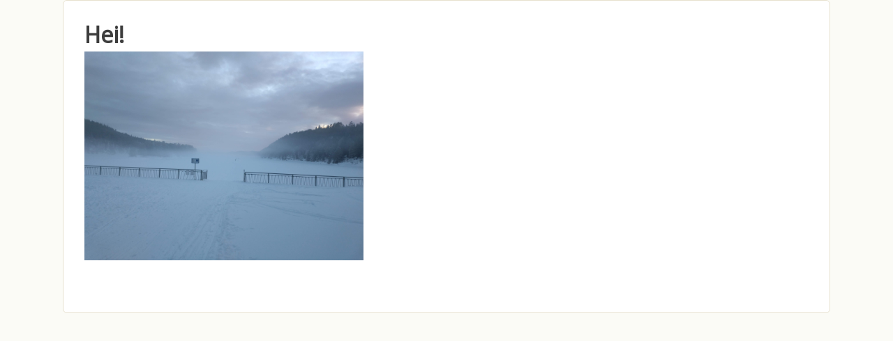

--- FILE ---
content_type: text/html; charset=utf-8
request_url: https://itefix.no/
body_size: 2912
content:
<!DOCTYPE html>
<!--[if lt IE 7]><html class="lt-ie9 lt-ie8 lt-ie7" lang="en" dir="ltr"><![endif]-->
<!--[if IE 7]><html class="lt-ie9 lt-ie8" lang="en" dir="ltr"><![endif]-->
<!--[if IE 8]><html class="lt-ie9" lang="en" dir="ltr"><![endif]-->
<!--[if gt IE 8]><!--><html lang="en" dir="ltr" prefix="content: http://purl.org/rss/1.0/modules/content/ dc: http://purl.org/dc/terms/ foaf: http://xmlns.com/foaf/0.1/ og: http://ogp.me/ns# rdfs: http://www.w3.org/2000/01/rdf-schema# sioc: http://rdfs.org/sioc/ns# sioct: http://rdfs.org/sioc/types# skos: http://www.w3.org/2004/02/skos/core# xsd: http://www.w3.org/2001/XMLSchema#"><!--<![endif]-->
<head>
<meta charset="utf-8" />
<meta name="Generator" content="Drupal 7 (http://drupal.org)" />
<link rel="canonical" href="/tk" />
<link rel="shortlink" href="/node/1" />
<link rel="shortcut icon" href="https://itefix.no/misc/favicon.ico" type="image/vnd.microsoft.icon" />
<meta name="viewport" content="width=device-width, initial-scale=1" />
<meta name="MobileOptimized" content="width" />
<meta name="HandheldFriendly" content="1" />
<meta name="apple-mobile-web-app-capable" content="yes" />
<title>Hei! | itefix.no</title>
<style type="text/css" media="all">
@import url("https://itefix.no/modules/system/system.base.css?t7cvs6");
@import url("https://itefix.no/modules/system/system.menus.css?t7cvs6");
@import url("https://itefix.no/modules/system/system.messages.css?t7cvs6");
@import url("https://itefix.no/modules/system/system.theme.css?t7cvs6");
</style>
<style type="text/css" media="all">
@import url("https://itefix.no/modules/comment/comment.css?t7cvs6");
@import url("https://itefix.no/sites/all/modules/date/date_repeat_field/date_repeat_field.css?t7cvs6");
@import url("https://itefix.no/modules/field/theme/field.css?t7cvs6");
@import url("https://itefix.no/modules/node/node.css?t7cvs6");
@import url("https://itefix.no/modules/search/search.css?t7cvs6");
@import url("https://itefix.no/modules/user/user.css?t7cvs6");
@import url("https://itefix.no/sites/all/modules/views/css/views.css?t7cvs6");
</style>
<style type="text/css" media="all">
@import url("https://itefix.no/sites/all/modules/ctools/css/ctools.css?t7cvs6");
</style>
<style type="text/css" media="screen">
@import url("https://itefix.no/sites/all/themes/adaptivetheme/at_core/css/at.settings.style.headings.css?t7cvs6");
@import url("https://itefix.no/sites/all/themes/adaptivetheme/at_core/css/at.settings.style.image.css?t7cvs6");
@import url("https://itefix.no/sites/all/themes/adaptivetheme/at_core/css/at.layout.css?t7cvs6");
</style>
<style type="text/css" media="all">
@import url("https://itefix.no/sites/all/themes/corolla/css/html-elements.css?t7cvs6");
@import url("https://itefix.no/sites/all/themes/corolla/css/forms.css?t7cvs6");
@import url("https://itefix.no/sites/all/themes/corolla/css/tables.css?t7cvs6");
@import url("https://itefix.no/sites/all/themes/corolla/css/page.css?t7cvs6");
@import url("https://itefix.no/sites/all/themes/corolla/css/articles.css?t7cvs6");
@import url("https://itefix.no/sites/all/themes/corolla/css/comments.css?t7cvs6");
@import url("https://itefix.no/sites/all/themes/corolla/css/fields.css?t7cvs6");
@import url("https://itefix.no/sites/all/themes/corolla/css/blocks.css?t7cvs6");
@import url("https://itefix.no/sites/all/themes/corolla/css/navigation.css?t7cvs6");
@import url("https://itefix.no/sites/all/themes/corolla/css/corolla.settings.style.css?t7cvs6");
@import url("https://itefix.no/sites/itefix.no/files/color/corolla-3c1f96de/colors.css?t7cvs6");
</style>
<style type="text/css" media="print">
@import url("https://itefix.no/sites/all/themes/corolla/css/print.css?t7cvs6");
</style>
<link type="text/css" rel="stylesheet" href="https://itefix.no/sites/itefix.no/files/adaptivetheme/corolla_files/corolla.responsive.layout.css?t7cvs6" media="only screen" />
<style type="text/css" media="screen">
@import url("https://itefix.no/sites/itefix.no/files/adaptivetheme/corolla_files/corolla.fonts.css?t7cvs6");
</style>
<link type="text/css" rel="stylesheet" href="https://itefix.no/sites/all/themes/corolla/css/responsive.smartphone.portrait.css?t7cvs6" media="only screen and (max-width:320px)" />
<link type="text/css" rel="stylesheet" href="https://itefix.no/sites/all/themes/corolla/css/responsive.smartphone.landscape.css?t7cvs6" media="only screen and (min-width:321px) and (max-width:480px)" />
<link type="text/css" rel="stylesheet" href="https://itefix.no/sites/all/themes/corolla/css/responsive.tablet.portrait.css?t7cvs6" media="only screen and (min-width:481px) and (max-width:768px)" />
<link type="text/css" rel="stylesheet" href="https://itefix.no/sites/all/themes/corolla/css/responsive.tablet.landscape.css?t7cvs6" media="only screen and (min-width:769px) and (max-width:1024px)" />
<link type="text/css" rel="stylesheet" href="https://itefix.no/sites/all/themes/corolla/css/responsive.desktop.css?t7cvs6" media="only screen and (min-width:1025px)" />
<link type="text/css" rel="stylesheet" href="//fonts.googleapis.com/css?family=Open+Sans" media="all" />

<!--[if lt IE 9]>
<style type="text/css" media="screen">
@import url("https://itefix.no/sites/itefix.no/files/adaptivetheme/corolla_files/corolla.lt-ie9.layout.css?t7cvs6");
</style>
<![endif]-->

<!--[if lte IE 9]>
<style type="text/css" media="screen">
@import url("https://itefix.no/sites/all/themes/corolla/css/ie-lte-9.css?t7cvs6");
</style>
<![endif]-->
<script type="text/javascript" src="https://itefix.no/misc/jquery.js?v=1.4.4"></script>
<script type="text/javascript" src="https://itefix.no/misc/jquery-extend-3.4.0.js?v=1.4.4"></script>
<script type="text/javascript" src="https://itefix.no/misc/jquery-html-prefilter-3.5.0-backport.js?v=1.4.4"></script>
<script type="text/javascript" src="https://itefix.no/misc/jquery.once.js?v=1.2"></script>
<script type="text/javascript" src="https://itefix.no/misc/drupal.js?t7cvs6"></script>
<script type="text/javascript" src="https://itefix.no/misc/form-single-submit.js?v=7.103"></script>
<script type="text/javascript" src="https://itefix.no/sites/all/modules/matomo/matomo.js?t7cvs6"></script>
<script type="text/javascript">
<!--//--><![CDATA[//><!--
var _paq = _paq || [];(function(){var u=(("https:" == document.location.protocol) ? "https://matomo.itefix.net/" : "https://matomo.itefix.net/");_paq.push(["setSiteId", "2"]);_paq.push(["setTrackerUrl", u+"matomo.php"]);_paq.push(["setDoNotTrack", 1]);_paq.push(["trackPageView"]);_paq.push(["setIgnoreClasses", ["no-tracking","colorbox"]]);_paq.push(["enableLinkTracking"]);var d=document,g=d.createElement("script"),s=d.getElementsByTagName("script")[0];g.type="text/javascript";g.defer=true;g.async=true;g.src=u+"matomo.js";s.parentNode.insertBefore(g,s);})();
//--><!]]>
</script>
<script type="text/javascript">
<!--//--><![CDATA[//><!--
jQuery.extend(Drupal.settings, {"basePath":"\/","pathPrefix":"","setHasJsCookie":0,"ajaxPageState":{"theme":"corolla","theme_token":"7BobEiDZ-tLV_Gkr5obltARx0WnCLNY9FhHCa3M4kyg","js":{"misc\/jquery.js":1,"misc\/jquery-extend-3.4.0.js":1,"misc\/jquery-html-prefilter-3.5.0-backport.js":1,"misc\/jquery.once.js":1,"misc\/drupal.js":1,"misc\/form-single-submit.js":1,"sites\/all\/modules\/matomo\/matomo.js":1,"0":1},"css":{"modules\/system\/system.base.css":1,"modules\/system\/system.menus.css":1,"modules\/system\/system.messages.css":1,"modules\/system\/system.theme.css":1,"modules\/comment\/comment.css":1,"sites\/all\/modules\/date\/date_repeat_field\/date_repeat_field.css":1,"modules\/field\/theme\/field.css":1,"modules\/node\/node.css":1,"modules\/search\/search.css":1,"modules\/user\/user.css":1,"sites\/all\/modules\/views\/css\/views.css":1,"sites\/all\/modules\/ctools\/css\/ctools.css":1,"sites\/all\/themes\/adaptivetheme\/at_core\/css\/at.settings.style.headings.css":1,"sites\/all\/themes\/adaptivetheme\/at_core\/css\/at.settings.style.image.css":1,"sites\/all\/themes\/adaptivetheme\/at_core\/css\/at.layout.css":1,"sites\/all\/themes\/corolla\/css\/html-elements.css":1,"sites\/all\/themes\/corolla\/css\/forms.css":1,"sites\/all\/themes\/corolla\/css\/tables.css":1,"sites\/all\/themes\/corolla\/css\/page.css":1,"sites\/all\/themes\/corolla\/css\/articles.css":1,"sites\/all\/themes\/corolla\/css\/comments.css":1,"sites\/all\/themes\/corolla\/css\/fields.css":1,"sites\/all\/themes\/corolla\/css\/blocks.css":1,"sites\/all\/themes\/corolla\/css\/navigation.css":1,"sites\/all\/themes\/corolla\/css\/fonts.css":1,"sites\/all\/themes\/corolla\/css\/corolla.settings.style.css":1,"sites\/all\/themes\/corolla\/color\/colors.css":1,"sites\/all\/themes\/corolla\/css\/print.css":1,"public:\/\/adaptivetheme\/corolla_files\/corolla.responsive.layout.css":1,"public:\/\/adaptivetheme\/corolla_files\/corolla.fonts.css":1,"sites\/all\/themes\/corolla\/css\/responsive.smartphone.portrait.css":1,"sites\/all\/themes\/corolla\/css\/responsive.smartphone.landscape.css":1,"sites\/all\/themes\/corolla\/css\/responsive.tablet.portrait.css":1,"sites\/all\/themes\/corolla\/css\/responsive.tablet.landscape.css":1,"sites\/all\/themes\/corolla\/css\/responsive.desktop.css":1,"\/\/fonts.googleapis.com\/css?family=Open+Sans":1,"public:\/\/adaptivetheme\/corolla_files\/corolla.lt-ie9.layout.css":1,"sites\/all\/themes\/corolla\/css\/ie-lte-9.css":1}},"matomo":{"trackMailto":1},"urlIsAjaxTrusted":{"\/search\/node":true},"adaptivetheme":{"corolla":{"layout_settings":{"bigscreen":"three-col-grail","tablet_landscape":"three-col-grail","tablet_portrait":"one-col-vert","smalltouch_landscape":"one-col-vert","smalltouch_portrait":"one-col-stack"},"media_query_settings":{"bigscreen":"only screen and (min-width:1025px)","tablet_landscape":"only screen and (min-width:769px) and (max-width:1024px)","tablet_portrait":"only screen and (min-width:481px) and (max-width:768px)","smalltouch_landscape":"only screen and (min-width:321px) and (max-width:480px)","smalltouch_portrait":"only screen and (max-width:320px)"}}}});
//--><!]]>
</script>
<!--[if lt IE 9]>
<script src="https://itefix.no/sites/all/themes/adaptivetheme/at_core/scripts/html5.js?t7cvs6"></script>
<![endif]-->
</head>
<body class="html front not-logged-in no-sidebars page-node page-node- page-node-1 node-type-page atr-7.x-3.x atv-7.x-3.1 site-name-itefixno color-scheme-green1 corolla bs-n bb-n mb-dd rc-6 rct-6">
  <div id="skip-link" class="nocontent">
    <a href="#main-content" class="element-invisible element-focusable">Skip to main content</a>
  </div>
    <div id="page-wrapper">
  <div id="page" class="page snc-n snw-n sna-l sns-n ssc-n ssw-n ssa-l sss-n btc-n btw-b bta-l bts-n ntc-n ntw-b nta-l nts-n ctc-n ctw-b cta-l cts-n ptc-n ptw-b pta-l pts-n">

    
    
    
    
    <div id="content-wrapper">
      <div class="container">

        <div id="columns">
          <div class="columns-inner clearfix">

            <div id="content-column">
              <div class="content-inner">

                
                <div id="main-content" role="main">

                  
                  <div class="content-margin">
                    <div class="content-style">

                      
                      
                      
                      
                      
                      
                      <div id="content">
                        <div class="region region-content"><div id="block-system-main" class="block block-system no-title odd first last block-count-1 block-region-content block-main" >  
  
  <article id="node-1" class="node node-page article odd node-full ia-n clearfix" about="/tk" typeof="foaf:Document" role="article">
  <div class="node-inner">

    
            <span property="dc:title" content="Hei!" class="rdf-meta element-hidden"></span>
    <div class="node-content">
        <div class="field field-name-body field-type-text-with-summary field-label-hidden view-mode-full"><div class="field-items"><div class="field-item even" property="content:encoded"><h1>Hei!</h1>
<p><img src="https://itefix.no/sites/itefix.no/files/20240113_154159_2.JPG" width="400" height="300" /></p>
</div></div></div>    </div>

    
    
  </div>
</article>

  </div></div>                      </div>

                      
                    </div>
                  </div>

                </div>

                
              </div>
            </div>

                        
          </div>
        </div>

      </div>
    </div>

    
    
    
  </div>
</div>
  </body>
</html>


--- FILE ---
content_type: text/css
request_url: https://itefix.no/sites/itefix.no/files/adaptivetheme/corolla_files/corolla.fonts.css?t7cvs6
body_size: 165
content:
body{font-size:100%;font-family:'Open Sans'}
h1#site-name{font-size:3.5em;}
h2#site-slogan{font-size:1.2em;}
#page-title{font-size:2em;}
.node-title{font-size:1.6em;}
.comment-title{font-size:1.4em;}
.block-title{font-size:1.4em;}
h1{font-size:2em;}
h2{font-size:1.6em;}
h3{font-size:1.4em;}
h4{font-size:1.2em;}
h5{font-size:1em;}
h6{font-size:1em;}
